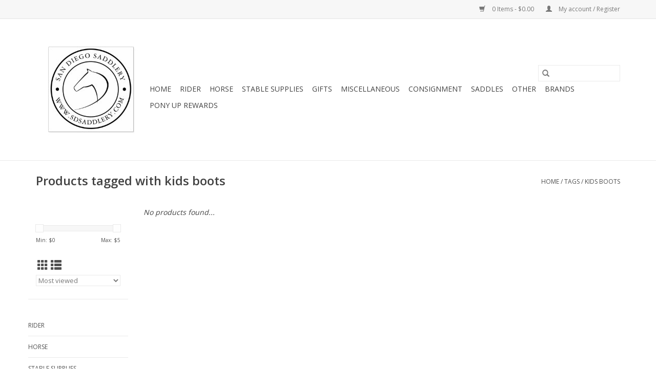

--- FILE ---
content_type: text/html;charset=utf-8
request_url: https://www.sdsaddlery.com/tags/kids-boots/
body_size: 7547
content:
<!DOCTYPE html>
<html lang="us">
  <head>
    <meta charset="utf-8"/>
<!-- [START] 'blocks/head.rain' -->
<!--

  (c) 2008-2026 Lightspeed Netherlands B.V.
  http://www.lightspeedhq.com
  Generated: 21-01-2026 @ 20:06:57

-->
<link rel="canonical" href="https://www.sdsaddlery.com/tags/kids-boots/"/>
<link rel="alternate" href="https://www.sdsaddlery.com/index.rss" type="application/rss+xml" title="New products"/>
<meta name="robots" content="noodp,noydir"/>
<meta property="og:url" content="https://www.sdsaddlery.com/tags/kids-boots/?source=facebook"/>
<meta property="og:site_name" content="San Diego Saddlery"/>
<meta property="og:title" content="kids boots"/>
<!--[if lt IE 9]>
<script src="https://cdn.shoplightspeed.com/assets/html5shiv.js?2025-02-20"></script>
<![endif]-->
<!-- [END] 'blocks/head.rain' -->
    <title>kids boots - San Diego Saddlery</title>
    <meta name="description" content="" />
    <meta name="keywords" content="kids, boots" />
    <meta http-equiv="X-UA-Compatible" content="IE=edge,chrome=1">
    <meta name="viewport" content="width=device-width, initial-scale=1.0">
    <meta name="apple-mobile-web-app-capable" content="yes">
    <meta name="apple-mobile-web-app-status-bar-style" content="black">

    <link rel="shortcut icon" href="https://cdn.shoplightspeed.com/shops/629564/themes/3581/assets/favicon.ico?2025011905592220200921071828" type="image/x-icon" />
    <link href='//fonts.googleapis.com/css?family=Open%20Sans:400,300,600' rel='stylesheet' type='text/css'>
    <link href='//fonts.googleapis.com/css?family=Open%20Sans:400,300,600' rel='stylesheet' type='text/css'>
    <link rel="shortcut icon" href="https://cdn.shoplightspeed.com/shops/629564/themes/3581/assets/favicon.ico?2025011905592220200921071828" type="image/x-icon" />
    <link rel="stylesheet" href="https://cdn.shoplightspeed.com/shops/629564/themes/3581/assets/bootstrap-min.css?2025011905592220200921071828" />
    <link rel="stylesheet" href="https://cdn.shoplightspeed.com/shops/629564/themes/3581/assets/style.css?2025011905592220200921071828" />
    <link rel="stylesheet" href="https://cdn.shoplightspeed.com/shops/629564/themes/3581/assets/settings.css?2025011905592220200921071828" />
    <link rel="stylesheet" href="https://cdn.shoplightspeed.com/assets/gui-2-0.css?2025-02-20" />
    <link rel="stylesheet" href="https://cdn.shoplightspeed.com/assets/gui-responsive-2-0.css?2025-02-20" />
    <link rel="stylesheet" href="https://cdn.shoplightspeed.com/shops/629564/themes/3581/assets/custom.css?2025011905592220200921071828" />
        <link rel="stylesheet" href="https://cdn.shoplightspeed.com/shops/629564/themes/3581/assets/tutorial.css?2025011905592220200921071828" />
    
    <script src="https://cdn.shoplightspeed.com/assets/jquery-1-9-1.js?2025-02-20"></script>
    <script src="https://cdn.shoplightspeed.com/assets/jquery-ui-1-10-1.js?2025-02-20"></script>

    <script type="text/javascript" src="https://cdn.shoplightspeed.com/shops/629564/themes/3581/assets/global.js?2025011905592220200921071828"></script>
		<script type="text/javascript" src="https://cdn.shoplightspeed.com/shops/629564/themes/3581/assets/bootstrap-min.js?2025011905592220200921071828"></script>
    <script type="text/javascript" src="https://cdn.shoplightspeed.com/shops/629564/themes/3581/assets/jcarousel.js?2025011905592220200921071828"></script>
    <script type="text/javascript" src="https://cdn.shoplightspeed.com/assets/gui.js?2025-02-20"></script>
    <script type="text/javascript" src="https://cdn.shoplightspeed.com/assets/gui-responsive-2-0.js?2025-02-20"></script>

    <script type="text/javascript" src="https://cdn.shoplightspeed.com/shops/629564/themes/3581/assets/share42.js?2025011905592220200921071828"></script>

    <!--[if lt IE 9]>
    <link rel="stylesheet" href="https://cdn.shoplightspeed.com/shops/629564/themes/3581/assets/style-ie.css?2025011905592220200921071828" />
    <![endif]-->
    <link rel="stylesheet" media="print" href="https://cdn.shoplightspeed.com/shops/629564/themes/3581/assets/print-min.css?2025011905592220200921071828" />
  </head>
  <body class="tutorial--on">
    <header>
  <div class="topnav">
    <div class="container">
      
      <div class="right">
        <span role="region" aria-label="Cart">
          <a href="https://www.sdsaddlery.com/cart/" title="Cart" class="cart">
            <span class="glyphicon glyphicon-shopping-cart"></span>
            0 Items - $0.00
          </a>
        </span>
        <span>
          <a href="https://www.sdsaddlery.com/account/" title="My account" class="my-account">
            <span class="glyphicon glyphicon-user"></span>
                        	My account / Register
                      </a>
        </span>
      </div>
    </div>
  </div>

  <div class="navigation container">
    <div class="align">
      <div class="burger">
        <button type="button" aria-label="Open menu">
          <img src="https://cdn.shoplightspeed.com/shops/629564/themes/3581/assets/hamburger.png?20210916191200" width="32" height="32" alt="Menu">
        </button>
      </div>

              <div class="vertical logo">
          <a href="https://www.sdsaddlery.com/" title="San Diego Saddlery">
            <img src="https://cdn.shoplightspeed.com/shops/629564/themes/3581/v/9433/assets/logo.png?20230822224221" alt="San Diego Saddlery" />
          </a>
        </div>
      
      <nav class="nonbounce desktop vertical">
        <form action="https://www.sdsaddlery.com/search/" method="get" id="formSearch" role="search">
          <input type="text" name="q" autocomplete="off" value="" aria-label="Search" />
          <button type="submit" class="search-btn" title="Search">
            <span class="glyphicon glyphicon-search"></span>
          </button>
        </form>
        <ul region="navigation" aria-label=Navigation menu>
          <li class="item home ">
            <a class="itemLink" href="https://www.sdsaddlery.com/">Home</a>
          </li>
          
                    	<li class="item sub">
              <a class="itemLink" href="https://www.sdsaddlery.com/rider/" title="Rider">
                Rider
              </a>
                            	<span class="glyphicon glyphicon-play"></span>
                <ul class="subnav">
                                      <li class="subitem">
                      <a class="subitemLink" href="https://www.sdsaddlery.com/rider/apparel/" title="Apparel">Apparel</a>
                                              <ul class="subnav">
                                                      <li class="subitem">
                              <a class="subitemLink" href="https://www.sdsaddlery.com/rider/apparel/breeches/" title="Breeches">Breeches</a>
                            </li>
                                                      <li class="subitem">
                              <a class="subitemLink" href="https://www.sdsaddlery.com/rider/apparel/childrens-apparel/" title="Childrens Apparel">Childrens Apparel</a>
                            </li>
                                                      <li class="subitem">
                              <a class="subitemLink" href="https://www.sdsaddlery.com/rider/apparel/show-apparel-adult/" title="Show Apparel Adult">Show Apparel Adult</a>
                            </li>
                                                      <li class="subitem">
                              <a class="subitemLink" href="https://www.sdsaddlery.com/rider/apparel/other-apparel/" title="Other Apparel">Other Apparel</a>
                            </li>
                                                      <li class="subitem">
                              <a class="subitemLink" href="https://www.sdsaddlery.com/rider/apparel/socks/" title="Socks">Socks</a>
                            </li>
                                                  </ul>
                                          </li>
                	                    <li class="subitem">
                      <a class="subitemLink" href="https://www.sdsaddlery.com/rider/helmets-accessories/" title="Helmets &amp; Accessories">Helmets &amp; Accessories</a>
                                              <ul class="subnav">
                                                      <li class="subitem">
                              <a class="subitemLink" href="https://www.sdsaddlery.com/rider/helmets-accessories/helmets/" title="Helmets">Helmets</a>
                            </li>
                                                      <li class="subitem">
                              <a class="subitemLink" href="https://www.sdsaddlery.com/rider/helmets-accessories/helmet-accessories/" title="Helmet Accessories">Helmet Accessories</a>
                            </li>
                                                  </ul>
                                          </li>
                	                    <li class="subitem">
                      <a class="subitemLink" href="https://www.sdsaddlery.com/rider/knee-braces-back-on-track/" title="Knee Braces  Back on Track">Knee Braces  Back on Track</a>
                                          </li>
                	                    <li class="subitem">
                      <a class="subitemLink" href="https://www.sdsaddlery.com/rider/whips-and-crops/" title="Whips and Crops">Whips and Crops</a>
                                          </li>
                	                    <li class="subitem">
                      <a class="subitemLink" href="https://www.sdsaddlery.com/rider/belts-and-gloves/" title="Belts and Gloves">Belts and Gloves</a>
                                              <ul class="subnav">
                                                      <li class="subitem">
                              <a class="subitemLink" href="https://www.sdsaddlery.com/rider/belts-and-gloves/belts/" title="Belts">Belts</a>
                            </li>
                                                      <li class="subitem">
                              <a class="subitemLink" href="https://www.sdsaddlery.com/rider/belts-and-gloves/gloves/" title="Gloves">Gloves</a>
                            </li>
                                                  </ul>
                                          </li>
                	                    <li class="subitem">
                      <a class="subitemLink" href="https://www.sdsaddlery.com/rider/footwear-half-chaps/" title="Footwear &amp; Half chaps">Footwear &amp; Half chaps</a>
                                              <ul class="subnav">
                                                      <li class="subitem">
                              <a class="subitemLink" href="https://www.sdsaddlery.com/rider/footwear-half-chaps/paddock-boots/" title="Paddock Boots">Paddock Boots</a>
                            </li>
                                                      <li class="subitem">
                              <a class="subitemLink" href="https://www.sdsaddlery.com/rider/footwear-half-chaps/western-boots/" title="Western Boots">Western Boots</a>
                            </li>
                                                      <li class="subitem">
                              <a class="subitemLink" href="https://www.sdsaddlery.com/rider/footwear-half-chaps/other-footwear/" title="Other Footwear">Other Footwear</a>
                            </li>
                                                      <li class="subitem">
                              <a class="subitemLink" href="https://www.sdsaddlery.com/rider/footwear-half-chaps/half-chaps/" title="Half Chaps">Half Chaps</a>
                            </li>
                                                      <li class="subitem">
                              <a class="subitemLink" href="https://www.sdsaddlery.com/rider/footwear-half-chaps/tall-boots/" title="Tall Boots">Tall Boots</a>
                            </li>
                                                      <li class="subitem">
                              <a class="subitemLink" href="https://www.sdsaddlery.com/rider/footwear-half-chaps/rubber-boots/" title="Rubber Boots">Rubber Boots</a>
                            </li>
                                                  </ul>
                                          </li>
                	              	</ul>
                          </li>
                    	<li class="item sub">
              <a class="itemLink" href="https://www.sdsaddlery.com/horse/" title="Horse">
                Horse
              </a>
                            	<span class="glyphicon glyphicon-play"></span>
                <ul class="subnav">
                                      <li class="subitem">
                      <a class="subitemLink" href="https://www.sdsaddlery.com/horse/western-tack/" title="Western Tack">Western Tack</a>
                                              <ul class="subnav">
                                                      <li class="subitem">
                              <a class="subitemLink" href="https://www.sdsaddlery.com/horse/western-tack/cinches-billets-tie-straps/" title="Cinches, Billets, Tie Straps">Cinches, Billets, Tie Straps</a>
                            </li>
                                                      <li class="subitem">
                              <a class="subitemLink" href="https://www.sdsaddlery.com/horse/western-tack/pads/" title="Pads">Pads</a>
                            </li>
                                                      <li class="subitem">
                              <a class="subitemLink" href="https://www.sdsaddlery.com/horse/western-tack/headstalls/" title="Headstalls">Headstalls</a>
                            </li>
                                                      <li class="subitem">
                              <a class="subitemLink" href="https://www.sdsaddlery.com/horse/western-tack/reins/" title="Reins">Reins</a>
                            </li>
                                                      <li class="subitem">
                              <a class="subitemLink" href="https://www.sdsaddlery.com/horse/western-tack/spurs/" title="Spurs">Spurs</a>
                            </li>
                                                      <li class="subitem">
                              <a class="subitemLink" href="https://www.sdsaddlery.com/horse/western-tack/stirrups/" title="Stirrups">Stirrups</a>
                            </li>
                                                  </ul>
                                          </li>
                	                    <li class="subitem">
                      <a class="subitemLink" href="https://www.sdsaddlery.com/horse/english-tack/" title="English Tack">English Tack</a>
                                              <ul class="subnav">
                                                      <li class="subitem">
                              <a class="subitemLink" href="https://www.sdsaddlery.com/horse/english-tack/bridles-reins/" title="Bridles &amp; Reins">Bridles &amp; Reins</a>
                            </li>
                                                      <li class="subitem">
                              <a class="subitemLink" href="https://www.sdsaddlery.com/horse/english-tack/english-spurs-and-straps/" title="English Spurs and Straps">English Spurs and Straps</a>
                            </li>
                                                      <li class="subitem">
                              <a class="subitemLink" href="https://www.sdsaddlery.com/horse/english-tack/english-girths/" title="English Girths">English Girths</a>
                            </li>
                                                      <li class="subitem">
                              <a class="subitemLink" href="https://www.sdsaddlery.com/horse/english-tack/english-pads/" title="English Pads">English Pads</a>
                            </li>
                                                      <li class="subitem">
                              <a class="subitemLink" href="https://www.sdsaddlery.com/horse/english-tack/english-stirrups-and-leathers/" title="English Stirrups and Leathers">English Stirrups and Leathers</a>
                            </li>
                                                      <li class="subitem">
                              <a class="subitemLink" href="https://www.sdsaddlery.com/horse/english-tack/other-english-tack/" title="Other English Tack">Other English Tack</a>
                            </li>
                                                  </ul>
                                          </li>
                	                    <li class="subitem">
                      <a class="subitemLink" href="https://www.sdsaddlery.com/horse/supplements/" title="Supplements">Supplements</a>
                                          </li>
                	                    <li class="subitem">
                      <a class="subitemLink" href="https://www.sdsaddlery.com/horse/health-and-beauty/" title="Health and Beauty">Health and Beauty</a>
                                              <ul class="subnav">
                                                      <li class="subitem">
                              <a class="subitemLink" href="https://www.sdsaddlery.com/horse/health-and-beauty/vet-supplies/" title="Vet Supplies">Vet Supplies</a>
                            </li>
                                                      <li class="subitem">
                              <a class="subitemLink" href="https://www.sdsaddlery.com/horse/health-and-beauty/other-groom-tools/" title="Other Groom Tools">Other Groom Tools</a>
                            </li>
                                                      <li class="subitem">
                              <a class="subitemLink" href="https://www.sdsaddlery.com/horse/health-and-beauty/brushes/" title="Brushes">Brushes</a>
                            </li>
                                                      <li class="subitem">
                              <a class="subitemLink" href="https://www.sdsaddlery.com/horse/health-and-beauty/wormer/" title="Wormer">Wormer</a>
                            </li>
                                                      <li class="subitem">
                              <a class="subitemLink" href="https://www.sdsaddlery.com/horse/health-and-beauty/hair-care/" title="Hair Care">Hair Care</a>
                            </li>
                                                      <li class="subitem">
                              <a class="subitemLink" href="https://www.sdsaddlery.com/horse/health-and-beauty/hoof/" title="Hoof">Hoof</a>
                            </li>
                                                      <li class="subitem">
                              <a class="subitemLink" href="https://www.sdsaddlery.com/horse/health-and-beauty/clippers-and-gear/" title="Clippers and Gear">Clippers and Gear</a>
                            </li>
                                                      <li class="subitem">
                              <a class="subitemLink" href="https://www.sdsaddlery.com/horse/health-and-beauty/other-health-beauty/" title="Other Health &amp; Beauty">Other Health &amp; Beauty</a>
                            </li>
                                                  </ul>
                                          </li>
                	                    <li class="subitem">
                      <a class="subitemLink" href="https://www.sdsaddlery.com/horse/halters-leads/" title="Halters &amp; leads">Halters &amp; leads</a>
                                              <ul class="subnav">
                                                      <li class="subitem">
                              <a class="subitemLink" href="https://www.sdsaddlery.com/horse/halters-leads/halters/" title="Halters">Halters</a>
                            </li>
                                                      <li class="subitem">
                              <a class="subitemLink" href="https://www.sdsaddlery.com/horse/halters-leads/lead-ropes/" title="Lead Ropes">Lead Ropes</a>
                            </li>
                                                      <li class="subitem">
                              <a class="subitemLink" href="https://www.sdsaddlery.com/horse/halters-leads/halter-accessories/" title="Halter Accessories">Halter Accessories</a>
                            </li>
                                                  </ul>
                                          </li>
                	                    <li class="subitem">
                      <a class="subitemLink" href="https://www.sdsaddlery.com/horse/blankets-sheets/" title="Blankets &amp; Sheets">Blankets &amp; Sheets</a>
                                              <ul class="subnav">
                                                      <li class="subitem">
                              <a class="subitemLink" href="https://www.sdsaddlery.com/horse/blankets-sheets/blankets-sheets-coolers/" title="Blankets / Sheets / Coolers">Blankets / Sheets / Coolers</a>
                            </li>
                                                      <li class="subitem">
                              <a class="subitemLink" href="https://www.sdsaddlery.com/horse/blankets-sheets/other-horse-apparel/" title="Other Horse Apparel">Other Horse Apparel</a>
                            </li>
                                                  </ul>
                                          </li>
                	                    <li class="subitem">
                      <a class="subitemLink" href="https://www.sdsaddlery.com/horse/horse-boots-wraps/" title="Horse Boots &amp; Wraps">Horse Boots &amp; Wraps</a>
                                              <ul class="subnav">
                                                      <li class="subitem">
                              <a class="subitemLink" href="https://www.sdsaddlery.com/horse/horse-boots-wraps/bell-boots/" title="Bell Boots">Bell Boots</a>
                            </li>
                                                      <li class="subitem">
                              <a class="subitemLink" href="https://www.sdsaddlery.com/horse/horse-boots-wraps/leg-wraps/" title="Leg Wraps">Leg Wraps</a>
                            </li>
                                                  </ul>
                                          </li>
                	                    <li class="subitem">
                      <a class="subitemLink" href="https://www.sdsaddlery.com/horse/treats-and-toys/" title="Treats and Toys">Treats and Toys</a>
                                              <ul class="subnav">
                                                      <li class="subitem">
                              <a class="subitemLink" href="https://www.sdsaddlery.com/horse/treats-and-toys/treats/" title="Treats">Treats</a>
                            </li>
                                                      <li class="subitem">
                              <a class="subitemLink" href="https://www.sdsaddlery.com/horse/treats-and-toys/toys/" title="Toys">Toys</a>
                            </li>
                                                  </ul>
                                          </li>
                	                    <li class="subitem">
                      <a class="subitemLink" href="https://www.sdsaddlery.com/horse/saddle-accessories/" title="Saddle Accessories">Saddle Accessories</a>
                                              <ul class="subnav">
                                                      <li class="subitem">
                              <a class="subitemLink" href="https://www.sdsaddlery.com/horse/saddle-accessories/saddle-bags/" title="Saddle Bags">Saddle Bags</a>
                            </li>
                                                  </ul>
                                          </li>
                	                    <li class="subitem">
                      <a class="subitemLink" href="https://www.sdsaddlery.com/horse/bits/" title="Bits">Bits</a>
                                          </li>
                	                    <li class="subitem">
                      <a class="subitemLink" href="https://www.sdsaddlery.com/horse/other-tack-training/" title="Other Tack &amp; Training">Other Tack &amp; Training</a>
                                              <ul class="subnav">
                                                      <li class="subitem">
                              <a class="subitemLink" href="https://www.sdsaddlery.com/horse/other-tack-training/bareback-pads/" title="Bareback Pads">Bareback Pads</a>
                            </li>
                                                      <li class="subitem">
                              <a class="subitemLink" href="https://www.sdsaddlery.com/horse/other-tack-training/tack-training/" title="Tack Training">Tack Training</a>
                            </li>
                                                  </ul>
                                          </li>
                	              	</ul>
                          </li>
                    	<li class="item sub">
              <a class="itemLink" href="https://www.sdsaddlery.com/stable-supplies/" title="Stable supplies">
                Stable supplies
              </a>
                            	<span class="glyphicon glyphicon-play"></span>
                <ul class="subnav">
                                      <li class="subitem">
                      <a class="subitemLink" href="https://www.sdsaddlery.com/stable-supplies/buckets/" title="Buckets">Buckets</a>
                                          </li>
                	                    <li class="subitem">
                      <a class="subitemLink" href="https://www.sdsaddlery.com/stable-supplies/fly-control/" title="Fly Control">Fly Control</a>
                                              <ul class="subnav">
                                                      <li class="subitem">
                              <a class="subitemLink" href="https://www.sdsaddlery.com/stable-supplies/fly-control/fly-sprays/" title="Fly Sprays">Fly Sprays</a>
                            </li>
                                                      <li class="subitem">
                              <a class="subitemLink" href="https://www.sdsaddlery.com/stable-supplies/fly-control/fly-masks-and-boots/" title="Fly Masks and Boots">Fly Masks and Boots</a>
                            </li>
                                                      <li class="subitem">
                              <a class="subitemLink" href="https://www.sdsaddlery.com/stable-supplies/fly-control/other-fly/" title="Other Fly">Other Fly</a>
                            </li>
                                                  </ul>
                                          </li>
                	                    <li class="subitem">
                      <a class="subitemLink" href="https://www.sdsaddlery.com/stable-supplies/hay-bags/" title="Hay Bags">Hay Bags</a>
                                          </li>
                	                    <li class="subitem">
                      <a class="subitemLink" href="https://www.sdsaddlery.com/stable-supplies/other-stable-supplies/" title="Other Stable Supplies">Other Stable Supplies</a>
                                          </li>
                	                    <li class="subitem">
                      <a class="subitemLink" href="https://www.sdsaddlery.com/stable-supplies/hardware/" title="Hardware">Hardware</a>
                                              <ul class="subnav">
                                                      <li class="subitem">
                              <a class="subitemLink" href="https://www.sdsaddlery.com/stable-supplies/hardware/general-clips-clamps-and-other/" title="General Clips, Clamps and Other">General Clips, Clamps and Other</a>
                            </li>
                                                  </ul>
                                          </li>
                	                    <li class="subitem">
                      <a class="subitemLink" href="https://www.sdsaddlery.com/stable-supplies/racks-and-hooks/" title="Racks and Hooks">Racks and Hooks</a>
                                          </li>
                	                    <li class="subitem">
                      <a class="subitemLink" href="https://www.sdsaddlery.com/stable-supplies/leather-care/" title="Leather Care">Leather Care</a>
                                          </li>
                	              	</ul>
                          </li>
                    	<li class="item sub">
              <a class="itemLink" href="https://www.sdsaddlery.com/gifts/" title="Gifts">
                Gifts
              </a>
                            	<span class="glyphicon glyphicon-play"></span>
                <ul class="subnav">
                                      <li class="subitem">
                      <a class="subitemLink" href="https://www.sdsaddlery.com/gifts/gifts/" title="Gifts">Gifts</a>
                                          </li>
                	                    <li class="subitem">
                      <a class="subitemLink" href="https://www.sdsaddlery.com/gifts/bags-and-cases/" title="Bags and Cases">Bags and Cases</a>
                                          </li>
                	                    <li class="subitem">
                      <a class="subitemLink" href="https://www.sdsaddlery.com/gifts/stickers-decals/" title="Stickers &amp; Decals">Stickers &amp; Decals</a>
                                          </li>
                	                    <li class="subitem">
                      <a class="subitemLink" href="https://www.sdsaddlery.com/gifts/keychains/" title="Keychains">Keychains</a>
                                          </li>
                	                    <li class="subitem">
                      <a class="subitemLink" href="https://www.sdsaddlery.com/gifts/signs/" title="Signs">Signs</a>
                                          </li>
                	                    <li class="subitem">
                      <a class="subitemLink" href="https://www.sdsaddlery.com/gifts/jewelry/" title="Jewelry">Jewelry</a>
                                              <ul class="subnav">
                                                      <li class="subitem">
                              <a class="subitemLink" href="https://www.sdsaddlery.com/gifts/jewelry/earrings/" title="Earrings">Earrings</a>
                            </li>
                                                      <li class="subitem">
                              <a class="subitemLink" href="https://www.sdsaddlery.com/gifts/jewelry/rings/" title="Rings">Rings</a>
                            </li>
                                                      <li class="subitem">
                              <a class="subitemLink" href="https://www.sdsaddlery.com/gifts/jewelry/bracelets/" title="Bracelets">Bracelets</a>
                            </li>
                                                      <li class="subitem">
                              <a class="subitemLink" href="https://www.sdsaddlery.com/gifts/jewelry/necklaces/" title="Necklaces">Necklaces</a>
                            </li>
                                                      <li class="subitem">
                              <a class="subitemLink" href="https://www.sdsaddlery.com/gifts/jewelry/stock-pins/" title="Stock Pins">Stock Pins</a>
                            </li>
                                                  </ul>
                                          </li>
                	              	</ul>
                          </li>
                    	<li class="item">
              <a class="itemLink" href="https://www.sdsaddlery.com/miscellaneous/" title="Miscellaneous">
                Miscellaneous
              </a>
                          </li>
                    	<li class="item sub">
              <a class="itemLink" href="https://www.sdsaddlery.com/consignment/" title="Consignment">
                Consignment
              </a>
                            	<span class="glyphicon glyphicon-play"></span>
                <ul class="subnav">
                                      <li class="subitem">
                      <a class="subitemLink" href="https://www.sdsaddlery.com/consignment/consignment-tack/" title="Consignment Tack">Consignment Tack</a>
                                              <ul class="subnav">
                                                      <li class="subitem">
                              <a class="subitemLink" href="https://www.sdsaddlery.com/consignment/consignment-tack/consignment-specialty-bits/" title="Consignment Specialty Bits">Consignment Specialty Bits</a>
                            </li>
                                                      <li class="subitem">
                              <a class="subitemLink" href="https://www.sdsaddlery.com/consignment/consignment-tack/general-tack/" title="General Tack">General Tack</a>
                            </li>
                                                  </ul>
                                          </li>
                	              	</ul>
                          </li>
                    	<li class="item sub">
              <a class="itemLink" href="https://www.sdsaddlery.com/saddles/" title="Saddles">
                Saddles
              </a>
                            	<span class="glyphicon glyphicon-play"></span>
                <ul class="subnav">
                                      <li class="subitem">
                      <a class="subitemLink" href="https://www.sdsaddlery.com/saddles/western-saddles/" title="Western Saddles">Western Saddles</a>
                                          </li>
                	                    <li class="subitem">
                      <a class="subitemLink" href="https://www.sdsaddlery.com/saddles/dressage-saddles/" title="Dressage Saddles">Dressage Saddles</a>
                                          </li>
                	                    <li class="subitem">
                      <a class="subitemLink" href="https://www.sdsaddlery.com/saddles/close-contact-all-purpose-saddles/" title="Close Contact/All Purpose Saddles">Close Contact/All Purpose Saddles</a>
                                          </li>
                	              	</ul>
                          </li>
                    	<li class="item">
              <a class="itemLink" href="https://www.sdsaddlery.com/other/" title="Other">
                Other
              </a>
                          </li>
          
          
          
                    	          		<li class="footerbrands item">
                <a class="itemLink" href="https://www.sdsaddlery.com/brands/" title="Brands">
                  Brands
                </a>
          		</li>
          	          
                    	<li class="item">
              <a class="itemLink" href="https://www.sdsaddlery.com/loyalty/" title="Pony Up Rewards" >
                Pony Up Rewards
              </a>
          	</li>
                  </ul>

        <span class="glyphicon glyphicon-remove"></span>
      </nav>
    </div>
  </div>
</header>

    <div class="wrapper">
      <div class="container content" role="main">
                <div class="page-title row">
  <div class="col-sm-6 col-md-6">
    <h1>Products tagged with kids boots</h1>
  </div>
  <div class="col-sm-6 col-md-6 breadcrumbs text-right" role="nav" aria-label="Breadcrumbs">
  <a href="https://www.sdsaddlery.com/" title="Home">Home</a>

      / <a href="https://www.sdsaddlery.com/tags/" >Tags</a>
      / <a href="https://www.sdsaddlery.com/tags/kids-boots/" aria-current="true">kids boots</a>
  </div>

  </div>
<div class="products row">
  <div class="col-md-2 sidebar" role="complementary">
    <div class="row sort">
      <form action="https://www.sdsaddlery.com/tags/kids-boots/" method="get" id="filter_form" class="col-xs-12 col-sm-12">
        <input type="hidden" name="mode" value="grid" id="filter_form_mode" />
        <input type="hidden" name="limit" value="12" id="filter_form_limit" />
        <input type="hidden" name="sort" value="popular" id="filter_form_sort" />
        <input type="hidden" name="max" value="5" id="filter_form_max" />
        <input type="hidden" name="min" value="0" id="filter_form_min" />

        <div class="price-filter" aria-hidden="true">
          <div class="sidebar-filter-slider">
            <div id="collection-filter-price"></div>
          </div>
          <div class="price-filter-range clear">
            <div class="min">Min: $<span>0</span></div>
            <div class="max">Max: $<span>5</span></div>
          </div>
        </div>

        <div class="modes hidden-xs hidden-sm">
          <a href="?mode=grid" aria-label="Grid view"><i class="glyphicon glyphicon-th" role="presentation"></i></a>
          <a href="?mode=list" aria-label="List view"><i class="glyphicon glyphicon-th-list" role="presentation"></i></a>
        </div>

        <select name="sort" onchange="$('#formSortModeLimit').submit();" aria-label="Sort by">
                    	<option value="popular" selected="selected">Most viewed</option>
                    	<option value="newest">Newest products</option>
                    	<option value="lowest">Lowest price</option>
                    	<option value="highest">Highest price</option>
                    	<option value="asc">Name ascending</option>
                    	<option value="desc">Name descending</option>
                  </select>

        
              </form>
  	</div>

    			<div class="row" role="navigation" aria-label="Categories">
				<ul>
  				    				<li class="item">
              <span class="arrow"></span>
              <a href="https://www.sdsaddlery.com/rider/" class="itemLink"  title="Rider">
                Rider               </a>

                  				</li>
  				    				<li class="item">
              <span class="arrow"></span>
              <a href="https://www.sdsaddlery.com/horse/" class="itemLink"  title="Horse">
                Horse               </a>

                  				</li>
  				    				<li class="item">
              <span class="arrow"></span>
              <a href="https://www.sdsaddlery.com/stable-supplies/" class="itemLink"  title="Stable supplies">
                Stable supplies               </a>

                  				</li>
  				    				<li class="item">
              <span class="arrow"></span>
              <a href="https://www.sdsaddlery.com/gifts/" class="itemLink"  title="Gifts">
                Gifts               </a>

                  				</li>
  				    				<li class="item">
              <span class="arrow"></span>
              <a href="https://www.sdsaddlery.com/miscellaneous/" class="itemLink"  title="Miscellaneous">
                Miscellaneous               </a>

                  				</li>
  				    				<li class="item">
              <span class="arrow"></span>
              <a href="https://www.sdsaddlery.com/consignment/" class="itemLink"  title="Consignment">
                Consignment               </a>

                  				</li>
  				    				<li class="item">
              <span class="arrow"></span>
              <a href="https://www.sdsaddlery.com/saddles/" class="itemLink"  title="Saddles">
                Saddles               </a>

                  				</li>
  				    				<li class="item">
              <span class="arrow"></span>
              <a href="https://www.sdsaddlery.com/other/" class="itemLink"  title="Other">
                Other               </a>

                  				</li>
  				  			</ul>
      </div>
		  </div>

  <div class="col-sm-12 col-md-10" role="region" aria-label="Product Listing">
            	<div class="no-products-found">No products found...</div>
      </div>
</div>


<script type="text/javascript">
  $(function(){
    $('#filter_form input, #filter_form select').change(function(){
      $(this).closest('form').submit();
    });

    $("#collection-filter-price").slider({
      range: true,
      min: 0,
      max: 5,
      values: [0, 5],
      step: 1,
      slide: function(event, ui) {
    		$('.sidebar-filter-range .min span').html(ui.values[0]);
    		$('.sidebar-filter-range .max span').html(ui.values[1]);

    		$('#filter_form_min').val(ui.values[0]);
    		$('#filter_form_max').val(ui.values[1]);
  		},
    	stop: function(event, ui) {
    		$('#filter_form').submit();
  		}
    });
  });
</script>
      </div>

      <footer>
  <hr class="full-width" />
  <div class="container">
    <div class="social row">
              <form id="formNewsletter" action="https://www.sdsaddlery.com/account/newsletter/" method="post" class="newsletter col-xs-12 col-sm-7 col-md-7">
          <label class="title" for="formNewsletterEmail">Sign up for our newsletter:</label>
          <input type="hidden" name="key" value="67c847fdc77d315accebe9f903208ad2" />
          <input type="text" name="email" id="formNewsletterEmail" value="" placeholder="E-mail"/>
          <button
            type="submit"
            class="btn glyphicon glyphicon-send"
            title="Subscribe"
          >
            <span>Subscribe</span>
          </button>
        </form>
      
            	<div class="social-media col-xs-12 col-md-12  col-sm-5 col-md-5 text-right tutorial__hover">
        	<div class="inline-block relative">
          	<a href="https://www.facebook.com/sdsaddlery/" class="social-icon facebook" target="_blank" aria-label="Facebook San Diego Saddlery"></a>          	          	          	          	          	          	<a href="https://www.instagram.com/sandiegosaddlery/" class="social-icon instagram" target="_blank" aria-label="Instagram San Diego Saddlery"></a>
          	              <div class="absolute top-0 right-0 left-0 bottom-0 text-center tutorial__fade tutorial__fade-center--dark tutorial__social hidden-xs">
                <a href="/admin/auth/login?redirect=theme/preview/general/header/tutorial" class="p1 block hightlight-color tutorial__background border tutorial__border-color tutorial__add-button tutorial__border-radius" target="_blank">
                  <i class="glyphicon glyphicon-plus-sign tutorial__add-button-icon"></i><span class="bold tutorial__add-button-text">Set up Social Media</span>
                </a>
              </div>
                    	</div>
      	</div>
          </div>

    <hr class="full-width" />

    <div class="links row">
      <div class="col-xs-12 col-sm-3 col-md-3" role="article" aria-label="Customer service links">
        <label class="footercollapse" for="_1">
          <strong>Customer service</strong>
          <span class="glyphicon glyphicon-chevron-down hidden-sm hidden-md hidden-lg"></span>
        </label>
        <input class="footercollapse_input hidden-md hidden-lg hidden-sm" id="_1" type="checkbox">
        <div class="list">
          <ul class="no-underline no-list-style">
                          <li>
                <a href="https://www.sdsaddlery.com/service/about/" title="About us" >
                  About us
                </a>
              </li>
                          <li>
                <a href="https://www.sdsaddlery.com/service/general-terms-conditions/" title="General terms &amp; conditions" >
                  General terms &amp; conditions
                </a>
              </li>
                          <li>
                <a href="https://www.sdsaddlery.com/service/privacy-policy/" title="Privacy policy" >
                  Privacy policy
                </a>
              </li>
                          <li>
                <a href="https://www.sdsaddlery.com/service/shipping-returns/" title="Returns, In-Store Pickup, &amp; Shipping " >
                  Returns, In-Store Pickup, &amp; Shipping 
                </a>
              </li>
                          <li>
                <a href="https://www.sdsaddlery.com/service/" title="Contact Us" >
                  Contact Us
                </a>
              </li>
                          <li>
                <a href="https://www.sdsaddlery.com/service/hours-and-directions/" title="Hours and Directions " >
                  Hours and Directions 
                </a>
              </li>
                          <li>
                <a href="https://www.sdsaddlery.com/service/consignment/" title="Consignment / Saddle Trials Information" >
                  Consignment / Saddle Trials Information
                </a>
              </li>
                          <li>
                <a href="https://www.sdsaddlery.com/service/consignment-agreement/" title="Consignment Agreement" >
                  Consignment Agreement
                </a>
              </li>
                          <li>
                <a href="https://www.sdsaddlery.com/service/saddle-trials/" title="Saddle Trials" >
                  Saddle Trials
                </a>
              </li>
                      </ul>
        </div>
      </div>

      <div class="col-xs-12 col-sm-3 col-md-3" role="article" aria-label="Products links">
    		<label class="footercollapse" for="_2">
        	<strong>Products</strong>
          <span class="glyphicon glyphicon-chevron-down hidden-sm hidden-md hidden-lg"></span>
        </label>
        <input class="footercollapse_input hidden-md hidden-lg hidden-sm" id="_2" type="checkbox">
        <div class="list">
          <ul>
            <li><a href="https://www.sdsaddlery.com/collection/" title="All products">All products</a></li>
                        <li><a href="https://www.sdsaddlery.com/collection/?sort=newest" title="New products">New products</a></li>
            <li><a href="https://www.sdsaddlery.com/collection/offers/" title="Offers">Offers</a></li>
                        	<li><a href="https://www.sdsaddlery.com/brands/" title="Brands">Brands</a></li>
                        <li><a href="https://www.sdsaddlery.com/tags/" title="Tags">Tags</a></li>            <li><a href="https://www.sdsaddlery.com/index.rss" title="RSS feed">RSS feed</a></li>
          </ul>
        </div>
      </div>

      <div class="col-xs-12 col-sm-3 col-md-3" role="article" aria-label="My account links">
        <label class="footercollapse" for="_3">
        	<strong>
          	          		My account
          	        	</strong>
          <span class="glyphicon glyphicon-chevron-down hidden-sm hidden-md hidden-lg"></span>
        </label>
        <input class="footercollapse_input hidden-md hidden-lg hidden-sm" id="_3" type="checkbox">

        <div class="list">
          <ul>
            
                        	            		<li><a href="https://www.sdsaddlery.com/account/" title="Register">Register</a></li>
            	                        	            		<li><a href="https://www.sdsaddlery.com/account/orders/" title="My orders">My orders</a></li>
            	                        	                        	                        	                      </ul>
        </div>
      </div>

      <div class="col-xs-12 col-sm-3 col-md-3" role="article" aria-label="Company info">
      	<label class="footercollapse" for="_4">
      		<strong>
                        	San Diego Saddlery
                      </strong>
          <span class="glyphicon glyphicon-chevron-down hidden-sm hidden-md hidden-lg"></span>
        </label>
        <input class="footercollapse_input hidden-md hidden-lg hidden-sm" id="_4" type="checkbox">

        <div class="list">
        	          	<span class="contact-description">New and Used Riding Gear and Saddles</span>
                  	          	<div class="contact" role="group" aria-label="Phone number: (619) 441-2613">
            	<span class="glyphicon glyphicon-earphone"></span>
            	(619) 441-2613
          	</div>
        	        	          	<div class="contact">
            	<span class="glyphicon glyphicon-envelope"></span>
            	<a href="/cdn-cgi/l/email-protection#60030f0e14010314201304130104040c0512194e030f0d" title="Email" aria-label="Email: contact@sdsaddlery.com">
              	<span class="__cf_email__" data-cfemail="54373b3a20353720142730273530303831262d7a373b39">[email&#160;protected]</span>
            	</a>
          	</div>
        	        </div>

                
              </div>
    </div>
  	<hr class="full-width" />
  </div>

  <div class="copyright-payment">
    <div class="container">
      <div class="row">
        <div class="copyright col-md-6">
          © Copyright 2026 San Diego Saddlery
                    	- Powered by
          	          		<a href="http://www.lightspeedhq.com" title="Lightspeed" target="_blank" aria-label="Powered by Lightspeed">Lightspeed</a>
          		          	                  </div>
        <div class="payments col-md-6 text-right">
                      <a href="https://www.sdsaddlery.com/service/payment-methods/" title="Credit Card">
              <img src="https://cdn.shoplightspeed.com/assets/icon-payment-creditcard.png?2025-02-20" alt="Credit Card" />
            </a>
                      <a href="https://www.sdsaddlery.com/service/payment-methods/" title="PayPal">
              <img src="https://cdn.shoplightspeed.com/assets/icon-payment-paypalcp.png?2025-02-20" alt="PayPal" />
            </a>
                      <a href="https://www.sdsaddlery.com/service/payment-methods/" title="Debit or Credit Card">
              <img src="https://cdn.shoplightspeed.com/assets/icon-payment-debitcredit.png?2025-02-20" alt="Debit or Credit Card" />
            </a>
                      <a href="https://www.sdsaddlery.com/service/payment-methods/" title="PayPal Pay Later">
              <img src="https://cdn.shoplightspeed.com/assets/icon-payment-paypallater.png?2025-02-20" alt="PayPal Pay Later" />
            </a>
                      <a href="https://www.sdsaddlery.com/service/payment-methods/" title="Venmo">
              <img src="https://cdn.shoplightspeed.com/assets/icon-payment-venmo.png?2025-02-20" alt="Venmo" />
            </a>
                  </div>
      </div>
    </div>
  </div>
</footer>
    </div>
    <!-- [START] 'blocks/body.rain' -->
<script data-cfasync="false" src="/cdn-cgi/scripts/5c5dd728/cloudflare-static/email-decode.min.js"></script><script>
(function () {
  var s = document.createElement('script');
  s.type = 'text/javascript';
  s.async = true;
  s.src = 'https://www.sdsaddlery.com/services/stats/pageview.js';
  ( document.getElementsByTagName('head')[0] || document.getElementsByTagName('body')[0] ).appendChild(s);
})();
</script>
  <script>
    !function(f,b,e,v,n,t,s)
    {if(f.fbq)return;n=f.fbq=function(){n.callMethod?
        n.callMethod.apply(n,arguments):n.queue.push(arguments)};
        if(!f._fbq)f._fbq=n;n.push=n;n.loaded=!0;n.version='2.0';
        n.queue=[];t=b.createElement(e);t.async=!0;
        t.src=v;s=b.getElementsByTagName(e)[0];
        s.parentNode.insertBefore(t,s)}(window, document,'script',
        'https://connect.facebook.net/en_US/fbevents.js');
    $(document).ready(function (){
        fbq('init', '519911429710080');
                fbq('track', 'PageView', []);
            });
</script>
<noscript>
    <img height="1" width="1" style="display:none" src="https://www.facebook.com/tr?id=519911429710080&ev=PageView&noscript=1"
    /></noscript>
<!-- [END] 'blocks/body.rain' -->
          <script type="text/javascript" src="https://cdn.shoplightspeed.com/shops/629564/themes/3581/assets/tutorial.js?2025011905592220200921071828"></script>
      <script>(function(){function c(){var b=a.contentDocument||a.contentWindow.document;if(b){var d=b.createElement('script');d.innerHTML="window.__CF$cv$params={r:'9c196f638e2e51a8',t:'MTc2OTAyNjAxNy4wMDAwMDA='};var a=document.createElement('script');a.nonce='';a.src='/cdn-cgi/challenge-platform/scripts/jsd/main.js';document.getElementsByTagName('head')[0].appendChild(a);";b.getElementsByTagName('head')[0].appendChild(d)}}if(document.body){var a=document.createElement('iframe');a.height=1;a.width=1;a.style.position='absolute';a.style.top=0;a.style.left=0;a.style.border='none';a.style.visibility='hidden';document.body.appendChild(a);if('loading'!==document.readyState)c();else if(window.addEventListener)document.addEventListener('DOMContentLoaded',c);else{var e=document.onreadystatechange||function(){};document.onreadystatechange=function(b){e(b);'loading'!==document.readyState&&(document.onreadystatechange=e,c())}}}})();</script><script defer src="https://static.cloudflareinsights.com/beacon.min.js/vcd15cbe7772f49c399c6a5babf22c1241717689176015" integrity="sha512-ZpsOmlRQV6y907TI0dKBHq9Md29nnaEIPlkf84rnaERnq6zvWvPUqr2ft8M1aS28oN72PdrCzSjY4U6VaAw1EQ==" data-cf-beacon='{"rayId":"9c196f638e2e51a8","version":"2025.9.1","serverTiming":{"name":{"cfExtPri":true,"cfEdge":true,"cfOrigin":true,"cfL4":true,"cfSpeedBrain":true,"cfCacheStatus":true}},"token":"8247b6569c994ee1a1084456a4403cc9","b":1}' crossorigin="anonymous"></script>
</body>
</html>


--- FILE ---
content_type: text/javascript;charset=utf-8
request_url: https://www.sdsaddlery.com/services/stats/pageview.js
body_size: -413
content:
// SEOshop 21-01-2026 20:06:59